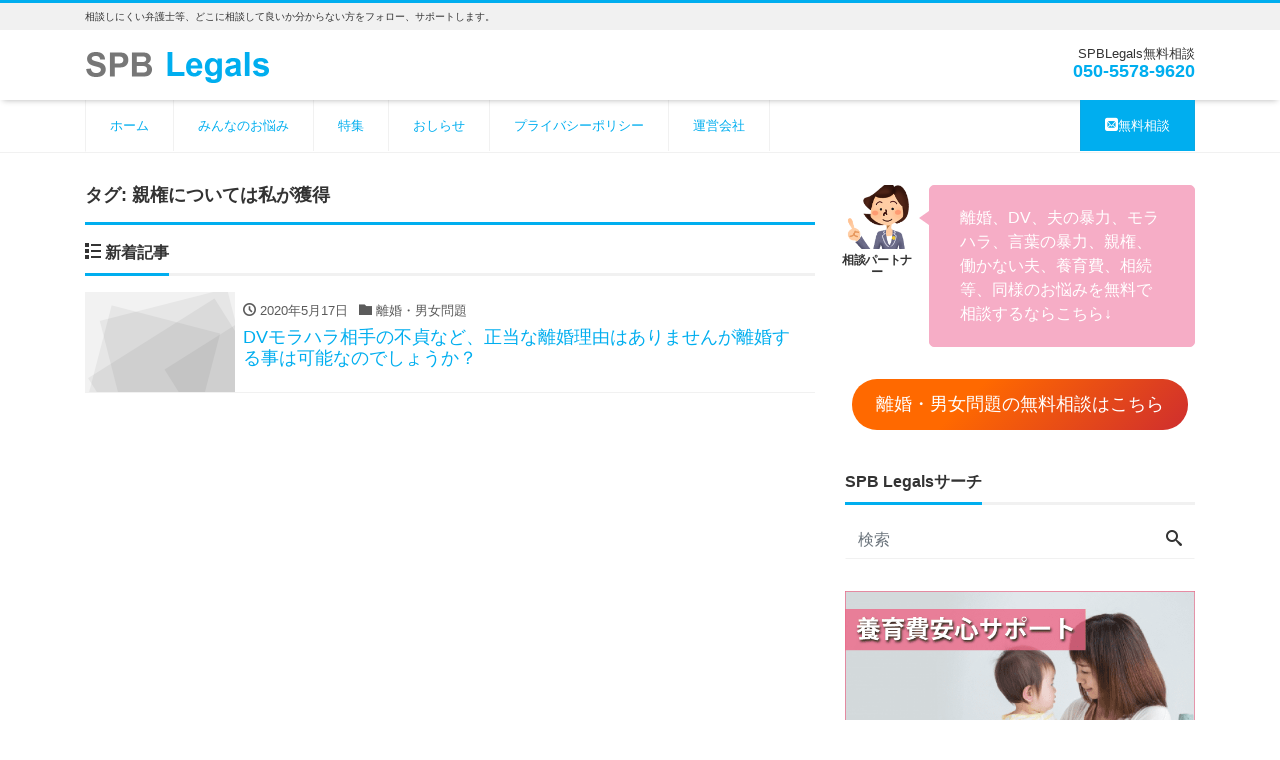

--- FILE ---
content_type: text/html; charset=UTF-8
request_url: https://spblegals.com/tag/%E8%A6%AA%E6%A8%A9%E3%81%AB%E3%81%A4%E3%81%84%E3%81%A6%E3%81%AF%E7%A7%81%E3%81%8C%E7%8D%B2%E5%BE%97
body_size: 41666
content:
<!DOCTYPE html>
<html lang="ja" prefix="og: http://ogp.me/ns#"><head>
<meta charset="utf-8">
<meta name="viewport" content="width=device-width, initial-scale=1">
<meta name="description" content="相談しにくい弁護士等、どこに相談して良いか分からない方をフォロー、サポートします。">
<meta name="author" content="SPB Legals | 無料相談が可能な、弁護士、税理士、司法書士等への無料相談窓口検索サイト">
<link rel="start" href="https://spblegals.com" title="TOP">
<!-- OGP -->
<meta property="og:site_name" content="SPB Legals | 無料相談が可能な、弁護士、税理士、司法書士等への無料相談窓口検索サイト">
<meta property="og:description" content="相談しにくい弁護士等、どこに相談して良いか分からない方をフォロー、サポートします。">
<meta property="og:title" content="SPB Legals | 無料相談が可能な、弁護士、税理士、司法書士等への無料相談窓口検索サイト">
<meta property="og:url" content="https://spblegals.com/">
<meta property="og:type" content="website">
<meta property="og:image" content="https://spblegals.com/wp/wp-content/uploads/2020/04/top_w1000.png">
<!-- twitter:card -->
<meta name="twitter:card" content="summary_large_image">
<title>親権については私が獲得 &#8211; SPB Legals | 無料相談が可能な、弁護士、税理士、司法書士等への無料相談窓口検索サイト</title>
<!-- Jetpack Site Verification Tags -->
<meta name="google-site-verification" content="NFzfeRCJHQh5XwU8IPtwllCou6kZumzOHSQrM0XFwe0" />
<link rel='dns-prefetch' href='//s.w.org' />
<link rel='dns-prefetch' href='//c0.wp.com' />
<link rel='dns-prefetch' href='//i0.wp.com' />
<link rel='dns-prefetch' href='//i1.wp.com' />
<link rel='dns-prefetch' href='//i2.wp.com' />
<link rel="alternate" type="application/rss+xml" title="SPB Legals | 無料相談が可能な、弁護士、税理士、司法書士等への無料相談窓口検索サイト &raquo; フィード" href="https://spblegals.com/feed" />
<link rel="alternate" type="application/rss+xml" title="SPB Legals | 無料相談が可能な、弁護士、税理士、司法書士等への無料相談窓口検索サイト &raquo; コメントフィード" href="https://spblegals.com/comments/feed" />
<link rel="alternate" type="application/rss+xml" title="SPB Legals | 無料相談が可能な、弁護士、税理士、司法書士等への無料相談窓口検索サイト &raquo; 親権については私が獲得 タグのフィード" href="https://spblegals.com/tag/%e8%a6%aa%e6%a8%a9%e3%81%ab%e3%81%a4%e3%81%84%e3%81%a6%e3%81%af%e7%a7%81%e3%81%8c%e7%8d%b2%e5%be%97/feed" />
		<script>
			window._wpemojiSettings = {"baseUrl":"https:\/\/s.w.org\/images\/core\/emoji\/13.0.0\/72x72\/","ext":".png","svgUrl":"https:\/\/s.w.org\/images\/core\/emoji\/13.0.0\/svg\/","svgExt":".svg","source":{"concatemoji":"https:\/\/spblegals.com\/wp\/wp-includes\/js\/wp-emoji-release.min.js?ver=5.5.17"}};
			!function(e,a,t){var n,r,o,i=a.createElement("canvas"),p=i.getContext&&i.getContext("2d");function s(e,t){var a=String.fromCharCode;p.clearRect(0,0,i.width,i.height),p.fillText(a.apply(this,e),0,0);e=i.toDataURL();return p.clearRect(0,0,i.width,i.height),p.fillText(a.apply(this,t),0,0),e===i.toDataURL()}function c(e){var t=a.createElement("script");t.src=e,t.defer=t.type="text/javascript",a.getElementsByTagName("head")[0].appendChild(t)}for(o=Array("flag","emoji"),t.supports={everything:!0,everythingExceptFlag:!0},r=0;r<o.length;r++)t.supports[o[r]]=function(e){if(!p||!p.fillText)return!1;switch(p.textBaseline="top",p.font="600 32px Arial",e){case"flag":return s([127987,65039,8205,9895,65039],[127987,65039,8203,9895,65039])?!1:!s([55356,56826,55356,56819],[55356,56826,8203,55356,56819])&&!s([55356,57332,56128,56423,56128,56418,56128,56421,56128,56430,56128,56423,56128,56447],[55356,57332,8203,56128,56423,8203,56128,56418,8203,56128,56421,8203,56128,56430,8203,56128,56423,8203,56128,56447]);case"emoji":return!s([55357,56424,8205,55356,57212],[55357,56424,8203,55356,57212])}return!1}(o[r]),t.supports.everything=t.supports.everything&&t.supports[o[r]],"flag"!==o[r]&&(t.supports.everythingExceptFlag=t.supports.everythingExceptFlag&&t.supports[o[r]]);t.supports.everythingExceptFlag=t.supports.everythingExceptFlag&&!t.supports.flag,t.DOMReady=!1,t.readyCallback=function(){t.DOMReady=!0},t.supports.everything||(n=function(){t.readyCallback()},a.addEventListener?(a.addEventListener("DOMContentLoaded",n,!1),e.addEventListener("load",n,!1)):(e.attachEvent("onload",n),a.attachEvent("onreadystatechange",function(){"complete"===a.readyState&&t.readyCallback()})),(n=t.source||{}).concatemoji?c(n.concatemoji):n.wpemoji&&n.twemoji&&(c(n.twemoji),c(n.wpemoji)))}(window,document,window._wpemojiSettings);
		</script>
		<style>
img.wp-smiley,
img.emoji {
	display: inline !important;
	border: none !important;
	box-shadow: none !important;
	height: 1em !important;
	width: 1em !important;
	margin: 0 .07em !important;
	vertical-align: -0.1em !important;
	background: none !important;
	padding: 0 !important;
}
</style>
	<link rel='stylesheet' id='wp-block-library-css'  href='https://c0.wp.com/c/5.5.17/wp-includes/css/dist/block-library/style.min.css' media='all' />
<style id='wp-block-library-inline-css'>
.has-text-align-justify{text-align:justify;}
</style>
<link rel='stylesheet' id='liquid-blocks-css'  href='https://spblegals.com/wp/wp-content/plugins/liquid-blocks/css/block.css?ver=1.1.1' media='all' />
<link rel='stylesheet' id='liquid-block-speech-css'  href='https://spblegals.com/wp/wp-content/plugins/liquid-speech-balloon/css/block.css?ver=5.5.17' media='all' />
<link rel='stylesheet' id='contact-form-7-css'  href='https://spblegals.com/wp/wp-content/plugins/contact-form-7/includes/css/styles.css?ver=5.4.2' media='all' />
<link rel='stylesheet' id='liquid-connect-css'  href='https://spblegals.com/wp/wp-content/plugins/liquid-connect/css/style.css?ver=5.5.17' media='all' />
<link rel='stylesheet' id='wordpress-popular-posts-css-css'  href='https://spblegals.com/wp/wp-content/plugins/wordpress-popular-posts/assets/css/wpp.css?ver=6.4.2' media='all' />
<link rel='stylesheet' id='bootstrap-css'  href='https://spblegals.com/wp/wp-content/themes/liquid-corporate/css/bootstrap.min.css?ver=1.2.2' media='all' />
<link rel='stylesheet' id='icomoon-css'  href='https://spblegals.com/wp/wp-content/themes/liquid-corporate/css/icomoon.css?ver=5.5.17' media='all' />
<link rel='stylesheet' id='liquid-style-css'  href='https://spblegals.com/wp/wp-content/themes/liquid-corporate/style.css?ver=1.2.2' media='all' />
<link rel='stylesheet' id='liquid-block-style-css'  href='https://spblegals.com/wp/wp-content/themes/liquid-corporate/css/block.css?ver=1.2.2' media='all' />
<link rel='stylesheet' id='jetpack_css-css'  href='https://c0.wp.com/p/jetpack/9.4.4/css/jetpack.css' media='all' />
<script src='https://c0.wp.com/c/5.5.17/wp-includes/js/jquery/jquery.js' id='jquery-core-js'></script>
<script id='wpp-json' type="application/json">
{"sampling_active":0,"sampling_rate":100,"ajax_url":"https:\/\/spblegals.com\/wp-json\/wordpress-popular-posts\/v1\/popular-posts","api_url":"https:\/\/spblegals.com\/wp-json\/wordpress-popular-posts","ID":0,"token":"7faa2cacc8","lang":0,"debug":0}
</script>
<script src='https://spblegals.com/wp/wp-content/plugins/wordpress-popular-posts/assets/js/wpp.min.js?ver=6.4.2' id='wpp-js-js'></script>
<script src='https://spblegals.com/wp/wp-content/themes/liquid-corporate/js/bootstrap.min.js?ver=1.2.2' id='bootstrap-js'></script>
<link rel="https://api.w.org/" href="https://spblegals.com/wp-json/" /><link rel="alternate" type="application/json" href="https://spblegals.com/wp-json/wp/v2/tags/570" /><link rel="EditURI" type="application/rsd+xml" title="RSD" href="https://spblegals.com/wp/xmlrpc.php?rsd" />
<link rel="wlwmanifest" type="application/wlwmanifest+xml" href="https://spblegals.com/wp/wp-includes/wlwmanifest.xml" /> 
<!-- Google Tag Manager -->
<script>(function(w,d,s,l,i){w[l]=w[l]||[];w[l].push({'gtm.start':
new Date().getTime(),event:'gtm.js'});var f=d.getElementsByTagName(s)[0],
j=d.createElement(s),dl=l!='dataLayer'?'&l='+l:'';j.async=true;j.src=
'https://www.googletagmanager.com/gtm.js?id='+i+dl;f.parentNode.insertBefore(j,f);
})(window,document,'script','dataLayer','GTM-MF7WDRQ');</script>
<!-- End Google Tag Manager -->
		<style type="text/css">.liquid-speech-balloon-01 .liquid-speech-balloon-avatar { background-image: url("https://spblegals.com/wp/wp-content/uploads/2020/04/img-uservoice-01.png"); } .liquid-speech-balloon-02 .liquid-speech-balloon-avatar { background-image: url("https://spblegals.com/wp/wp-content/uploads/2020/04/img-uservoice-02.png"); } .liquid-speech-balloon-03 .liquid-speech-balloon-avatar { background-image: url("https://spblegals.com/wp/wp-content/uploads/2020/04/img-uservoice-03.png"); } .liquid-speech-balloon-04 .liquid-speech-balloon-avatar { background-image: url("https://spblegals.com/wp/wp-content/uploads/2020/04/img-cate-04.png"); } .liquid-speech-balloon-05 .liquid-speech-balloon-avatar { background-image: url("https://spblegals.com/wp/wp-content/uploads/2020/04/img-cate-01.png"); } .liquid-speech-balloon-06 .liquid-speech-balloon-avatar { background-image: url("https://spblegals.com/wp/wp-content/uploads/2020/04/img-cate-06.png"); } .liquid-speech-balloon-07 .liquid-speech-balloon-avatar { background-image: url("https://spblegals.com/wp/wp-content/uploads/2020/04/img-cate-17.png"); } .liquid-speech-balloon-08 .liquid-speech-balloon-avatar { background-image: url("https://spblegals.com/wp/wp-content/uploads/2020/04/img-cate-12.png"); } .liquid-speech-balloon-09 .liquid-speech-balloon-avatar { background-image: url("https://spblegals.com/wp/wp-content/uploads/2020/04/img-cate-14.png"); } .liquid-speech-balloon-10 .liquid-speech-balloon-avatar { background-image: url("https://spblegals.com/wp/wp-content/uploads/2020/04/rikonsitaikedo.png"); } .liquid-speech-balloon-11 .liquid-speech-balloon-avatar { background-image: url("https://spblegals.com/wp/wp-content/uploads/2020/04/相談パートナー.png"); } .liquid-speech-balloon-12 .liquid-speech-balloon-avatar { background-image: url("https://spblegals.com/wp/wp-content/uploads/2020/04/img-uservoice-02.png"); } .liquid-speech-balloon-01 .liquid-speech-balloon-avatar::after { content: "30代女性"; } .liquid-speech-balloon-02 .liquid-speech-balloon-avatar::after { content: "不動産経営者"; } .liquid-speech-balloon-03 .liquid-speech-balloon-avatar::after { content: "40代女性"; } .liquid-speech-balloon-04 .liquid-speech-balloon-avatar::after { content: "借金返済"; } .liquid-speech-balloon-05 .liquid-speech-balloon-avatar::after { content: "傷害・DV"; } .liquid-speech-balloon-06 .liquid-speech-balloon-avatar::after { content: "調査・デューデリ"; } .liquid-speech-balloon-07 .liquid-speech-balloon-avatar::after { content: "相続・遺言状"; } .liquid-speech-balloon-08 .liquid-speech-balloon-avatar::after { content: "法人設立"; } .liquid-speech-balloon-09 .liquid-speech-balloon-avatar::after { content: "助成金"; } .liquid-speech-balloon-10 .liquid-speech-balloon-avatar::after { content: "離婚したいけど"; } .liquid-speech-balloon-11 .liquid-speech-balloon-avatar::after { content: "相談パートナー"; } .liquid-speech-balloon-12 .liquid-speech-balloon-avatar::after { content: "50代男性"; } </style>
            <style id="wpp-loading-animation-styles">@-webkit-keyframes bgslide{from{background-position-x:0}to{background-position-x:-200%}}@keyframes bgslide{from{background-position-x:0}to{background-position-x:-200%}}.wpp-widget-placeholder,.wpp-widget-block-placeholder,.wpp-shortcode-placeholder{margin:0 auto;width:60px;height:3px;background:#dd3737;background:linear-gradient(90deg,#dd3737 0%,#571313 10%,#dd3737 100%);background-size:200% auto;border-radius:3px;-webkit-animation:bgslide 1s infinite linear;animation:bgslide 1s infinite linear}</style>
            <style type='text/css'>img#wpstats{display:none}</style>
<!-- Jetpack Open Graph Tags -->
<meta property="og:type" content="website" />
<meta property="og:title" content="親権については私が獲得 &#8211; SPB Legals | 無料相談が可能な、弁護士、税理士、司法書士等への無料相談窓口検索サイト" />
<meta property="og:url" content="https://spblegals.com/tag/%e8%a6%aa%e6%a8%a9%e3%81%ab%e3%81%a4%e3%81%84%e3%81%a6%e3%81%af%e7%a7%81%e3%81%8c%e7%8d%b2%e5%be%97" />
<meta property="og:site_name" content="SPB Legals | 無料相談が可能な、弁護士、税理士、司法書士等への無料相談窓口検索サイト" />
<meta property="og:image" content="https://i2.wp.com/spblegals.com/wp/wp-content/uploads/2020/04/cropped-s.png?fit=512%2C512&amp;ssl=1" />
<meta property="og:image:width" content="512" />
<meta property="og:image:height" content="512" />
<meta property="og:locale" content="ja_JP" />
<meta name="twitter:creator" content="@spblegals" />
<meta name="twitter:site" content="@spblegals" />

<!-- End Jetpack Open Graph Tags -->
<link rel="icon" href="https://i2.wp.com/spblegals.com/wp/wp-content/uploads/2020/04/cropped-s.png?fit=32%2C32&#038;ssl=1" sizes="32x32" />
<link rel="icon" href="https://i2.wp.com/spblegals.com/wp/wp-content/uploads/2020/04/cropped-s.png?fit=192%2C192&#038;ssl=1" sizes="192x192" />
<link rel="apple-touch-icon" href="https://i2.wp.com/spblegals.com/wp/wp-content/uploads/2020/04/cropped-s.png?fit=180%2C180&#038;ssl=1" />
<meta name="msapplication-TileImage" content="https://i2.wp.com/spblegals.com/wp/wp-content/uploads/2020/04/cropped-s.png?fit=270%2C270&#038;ssl=1" />

<!--[if lt IE 9]>
<meta http-equiv="X-UA-Compatible" content="IE=edge">
<script type="text/javascript" src="https://oss.maxcdn.com/html5shiv/3.7.2/html5shiv.min.js"></script>
<script type="text/javascript" src="https://oss.maxcdn.com/respond/1.4.2/respond.min.js"></script>
<![endif]-->
<!-- GA -->
<script>
  (function(i,s,o,g,r,a,m){i['GoogleAnalyticsObject']=r;i[r]=i[r]||function(){
  (i[r].q=i[r].q||[]).push(arguments)},i[r].l=1*new Date();a=s.createElement(o),
  m=s.getElementsByTagName(o)[0];a.async=1;a.src=g;m.parentNode.insertBefore(a,m)
  })(window,document,'script','//www.google-analytics.com/analytics.js','ga');

  ga('create', 'UA-57238471-11', 'auto');
  ga('send', 'pageview');

</script>

<!-- hreflang -->
<!-- CSS -->
<style>
/*  customize  */
/*  custom head  */
</style>
</head>

<body data-rsssl=1 class="archive tag tag-570">

<!-- Google Tag Manager (noscript) -->
<noscript><iframe src="https://www.googletagmanager.com/ns.html?id=GTM-MF7WDRQ"
height="0" width="0" style="display:none;visibility:hidden"></iframe></noscript>
<!-- End Google Tag Manager (noscript) -->
		
<!-- FB -->
<div id="fb-root"></div>
<script>(function(d, s, id) {
  var js, fjs = d.getElementsByTagName(s)[0];
  if (d.getElementById(id)) return;
  js = d.createElement(s); js.id = id;
  js.src = "//connect.facebook.net/ja_JP/sdk.js#xfbml=1&version=v2.4";
  fjs.parentNode.insertBefore(js, fjs);
}(document, 'script', 'facebook-jssdk'));</script>

<a id="top"></a>
<div class="wrapper">
<div class="headline">

    <div class="logo_text">
        <div class="container">
            <div class="row">
                <div class="col-md-3 order-md-last">
                                    </div>
                <div class="col-md-9 order-md-first">
                                        <div class="subttl">
                        相談しにくい弁護士等、どこに相談して良いか分からない方をフォロー、サポートします。                    </div>
                                    </div>
            </div>
                    </div>
    </div>

    <div class="container">
        <div class="row">
            <div class="col-sm-6">
                <a href="https://spblegals.com" title="SPB Legals | 無料相談が可能な、弁護士、税理士、司法書士等への無料相談窓口検索サイト" class="logo">
                                        <img src="https://spblegals.com/wp/wp-content/uploads/2020/04/logo.png" alt="SPB Legals | 無料相談が可能な、弁護士、税理士、司法書士等への無料相談窓口検索サイト">
                                    </a>
            </div>
            <div class="col-sm-6">
                                                <div class="com">
                                        <div class="com_name">SPBLegals無料相談</div>
                                                            <div class="com_tel"><a href="tel:05055789620">050-5578-9620</a></div>
                                                        </div>
                            </div>
        </div>
    </div>
</div>

<nav class="navbar navbar-light navbar-expand-md flex-column">
    <div class="container">
                <!-- Global Menu -->
        <ul id="menu-%e3%83%98%e3%83%83%e3%83%80%e3%83%bc%e3%83%a1%e3%83%8b%e3%83%a5%e3%83%bc" class="nav navbar-nav"><li id="menu-item-2335" class="menu-item menu-item-type-custom menu-item-object-custom menu-item-home menu-item-2335 nav-item"><a href="https://spblegals.com">ホーム</a></li>
<li id="menu-item-2526" class="menu-item menu-item-type-custom menu-item-object-custom menu-item-2526 nav-item"><a href="https://spblegals.com/minnaya">みんなのお悩み</a></li>
<li id="menu-item-2525" class="menu-item menu-item-type-custom menu-item-object-custom menu-item-2525 nav-item"><a href="https://spblegals.com/feature">特集</a></li>
<li id="menu-item-2408" class="menu-item menu-item-type-taxonomy menu-item-object-category menu-item-2408 nav-item"><a href="https://spblegals.com/category/info">おしらせ</a></li>
<li id="menu-item-2406" class="menu-item menu-item-type-post_type menu-item-object-page menu-item-privacy-policy menu-item-2406 nav-item"><a href="https://spblegals.com/privacypolicy">プライバシーポリシー</a></li>
<li id="menu-item-2474" class="menu-item menu-item-type-post_type menu-item-object-page menu-item-2474 nav-item"><a href="https://spblegals.com/company">運営会社</a></li>
<li id="menu-item-2460" class="menu-item menu-item-type-post_type menu-item-object-page menu-item-2460 nav-item"><a href="https://spblegals.com/form"><i class="icon-mail"></i>無料相談</a></li>
</ul>                <button type="button" class="navbar-toggler collapsed">
            <span class="sr-only">Menu</span>
            <span class="icon-bar top-bar"></span>
            <span class="icon-bar middle-bar"></span>
            <span class="icon-bar bottom-bar"></span>
        </button>
            </div>
        <div class="container searchform_nav d-none d-md-none">
        <div class="searchform">
    <form action="https://spblegals.com/" method="get" class="search-form">
        <fieldset class="form-group">
            <label class="screen-reader-text">検索</label>
            <input type="text" name="s" value="" placeholder="検索" class="form-control search-text">
            <button type="submit" value="Search" class="btn btn-primary"><i class="icon icon-search"></i></button>
        </fieldset>
    </form>
</div>    </div>
</nav>


<div class="detail archive">
    <div class="container">
        <div class="row">
            <div class="col-md-8 mainarea">

                <h1 class="ttl_h1">タグ: <span>親権については私が獲得</span></h1>                
                
                <div class="ttl"><i class="icon icon-list"></i>
                    新着記事                </div>

                <div class="row" id="main">
                                                            <article class="list col-md-12 post-2822 post type-post status-publish format-standard hentry category-danjyo tag-43 tag-57 tag-344 tag-548 tag-567 tag-568 tag-569 tag-570 tag-dv tag-572 tag-573 tag-574 tag-575 tag-576 tag-577 tag-578 tag-579 tag-581 tag-582 tag-583 tag-584 tag-585 tag-586 tag-587 tag-588 tag-589">
                        <a href="https://spblegals.com/minnayalist/danjyo/rikon202005110939" title="DVモラハラ相手の不貞など、正当な離婚理由はありませんが離婚する事は可能なのでしょうか？" class="post_links">
                            <div class="list-block">
                                                                <div class="post_thumb" style="background-image: url('https://spblegals.com/wp/wp-content/themes/liquid-corporate/images/noimage.png')"><span>&nbsp;</span></div>
                                                                <div class="list-text">
                                    <span class="post_time"><i class="icon icon-clock"></i>
                                        2020年5月17日</span>
                                    <span class="post_cat post_cat_295"><i class="icon icon-folder"></i> 離婚・男女問題</span>                                    <h3 class="list-title post_ttl">
                                        DVモラハラ相手の不貞など、正当な離婚理由はありませんが離婚する事は可能なのでしょうか？                                    </h3>
                                </div>
                            </div>
                        </a>
                    </article>
                                    </div>

                
                
            </div><!-- /col -->
            <div class="col-md-4 sidebar">
        <div class="row widgets ">
                <div id="liquid_pagebody-10" class="col-12"><div class="widget widget_liquid_pagebody">                        <div class="pagebody">
            <!-- wp:liquid/speech-balloon {"bgColor":"#f6adc6","txColor":"#ffffff","avatar":"liquid-speech-balloon-11"} -->
<div class="wp-block-liquid-speech-balloon liquid-speech-balloon-wrap liquid-speech-balloon-11"><div class="liquid-speech-balloon-avatar"></div><div class="liquid-speech-balloon-text" style="border-color:#f6adc6;background-color:#f6adc6;color:#ffffff"><p>離婚、DV、夫の暴力、モラハラ、言葉の暴力、親権、働かない夫、養育費、相続等、同様のお悩みを無料で相談するならこちら↓</p><div class="liquid-speech-balloon-arrow" style="border-color:transparent #f6adc6 transparent transparent"></div></div></div>
<!-- /wp:liquid/speech-balloon -->

<!-- wp:buttons {"align":"center"} -->
<div class="wp-block-buttons aligncenter"><!-- wp:button {"style":{"color":{"gradient":"linear-gradient(135deg,rgba(255,105,0,1) 35%,rgb(207,46,46) 100%)"}}} -->
<div class="wp-block-button"><a class="wp-block-button__link has-background" href="https://spblegals.com/form-danjyo" style="background:linear-gradient(135deg,rgba(255,105,0,1) 35%,rgb(207,46,46) 100%)">離婚・男女問題の無料相談はこちら</a></div>
<!-- /wp:button --></div>
<!-- /wp:buttons -->

<!-- wp:paragraph -->
<p></p>
<!-- /wp:paragraph -->        </div>
                </div></div>        <div id="search-2" class="col-12"><div class="widget widget_search"><div class="ttl">SPB Legalsサーチ</div><div class="searchform">
    <form action="https://spblegals.com/" method="get" class="search-form">
        <fieldset class="form-group">
            <label class="screen-reader-text">検索</label>
            <input type="text" name="s" value="" placeholder="検索" class="form-control search-text">
            <button type="submit" value="Search" class="btn btn-primary"><i class="icon icon-search"></i></button>
        </fieldset>
    </form>
</div></div></div>        <div id="liquid_connect-3" class="col-12 old-col-12"><div class="widget widget_liquid_connect"><!-- liquid_connect -->
<div class="liquid_connect ">
<div class="liquid_connect_inner">
<a class="liquid_connect_content_link" href="https://spbaffi.com/link.php?i=5e96a1ab2aa89&amp;m=5fd841fbe1188&amp;guid=ON" target="_blank">
<img class="liquid_connect_content_img" src="https://spblegals.com/wp/wp-content/uploads/2020/05/youikuhisoudan.png">
</a>
<a href="https://lqd.jp/wp/plugin/connect.html?utm_source=referrer&utm_medium=footer&utm_campaign=connect" target="_blank" class="liquid_connect_content_copy">LIQUID CONNECT</a>
</div>
<!-- /liquid_connect_inner -->
</div>
<!-- /liquid_connect -->
        </div></div>        <div id="tag_cloud-2" class="col-12"><div class="widget widget_tag_cloud"><div class="ttl">注目キーワード</div><div class="tagcloud"><a href="https://spblegals.com/tag/corona" class="tag-cloud-link tag-link-16 tag-link-position-1" style="font-size: 8pt;" aria-label="corona (1個の項目)">corona</a>
<a href="https://spblegals.com/tag/dv" class="tag-cloud-link tag-link-48 tag-link-position-2" style="font-size: 16.5619834711pt;" aria-label="DV (10個の項目)">DV</a>
<a href="https://spblegals.com/tag/lp" class="tag-cloud-link tag-link-3 tag-link-position-3" style="font-size: 12.6280991736pt;" aria-label="LP (4個の項目)">LP</a>
<a href="https://spblegals.com/tag/spb-legals" class="tag-cloud-link tag-link-34 tag-link-position-4" style="font-size: 8pt;" aria-label="SPB Legals (1個の項目)">SPB Legals</a>
<a href="https://spblegals.com/tag/spb-legals%e3%81%94%e5%88%a9%e7%94%a8%e8%80%85%e3%81%ae%e5%a3%b0" class="tag-cloud-link tag-link-9 tag-link-position-5" style="font-size: 8pt;" aria-label="SPB Legalsご利用者の声 (1個の項目)">SPB Legalsご利用者の声</a>
<a href="https://spblegals.com/tag/spb-legals%e3%81%b8%e3%81%ae%e3%81%94%e8%b3%aa%e5%95%8f%e4%be%8b" class="tag-cloud-link tag-link-11 tag-link-position-6" style="font-size: 8pt;" aria-label="SPB Legalsへのご質問例 (1個の項目)">SPB Legalsへのご質問例</a>
<a href="https://spblegals.com/tag/spb-legals%e3%81%b8%e3%81%ae%e7%9b%b8%e8%ab%87%e4%be%8b" class="tag-cloud-link tag-link-10 tag-link-position-7" style="font-size: 8pt;" aria-label="SPB Legalsへの相談例 (1個の項目)">SPB Legalsへの相談例</a>
<a href="https://spblegals.com/tag/%e3%81%bf%e3%82%93%e3%81%aa%e3%81%ae%e3%81%8a%e6%82%a9%e3%81%bf" class="tag-cloud-link tag-link-41 tag-link-position-8" style="font-size: 8pt;" aria-label="みんなのお悩み (1個の項目)">みんなのお悩み</a>
<a href="https://spblegals.com/tag/%e3%82%b3%e3%83%ad%e3%83%8a" class="tag-cloud-link tag-link-13 tag-link-position-9" style="font-size: 16.5619834711pt;" aria-label="コロナ (10個の項目)">コロナ</a>
<a href="https://spblegals.com/tag/%e3%82%b3%e3%83%ad%e3%83%8adv" class="tag-cloud-link tag-link-15 tag-link-position-10" style="font-size: 10.0826446281pt;" aria-label="コロナDV (2個の項目)">コロナDV</a>
<a href="https://spblegals.com/tag/%e3%82%b3%e3%83%ad%e3%83%8a%e3%82%a6%e3%82%a4%e3%83%ab%e3%82%b9" class="tag-cloud-link tag-link-17 tag-link-position-11" style="font-size: 8pt;" aria-label="コロナウイルス (1個の項目)">コロナウイルス</a>
<a href="https://spblegals.com/tag/%e3%82%b3%e3%83%ad%e3%83%8a%e4%b8%8d%e5%80%ab" class="tag-cloud-link tag-link-36 tag-link-position-12" style="font-size: 11.4710743802pt;" aria-label="コロナ不倫 (3個の項目)">コロナ不倫</a>
<a href="https://spblegals.com/tag/%e3%82%b3%e3%83%ad%e3%83%8a%e5%80%92%e7%94%a3" class="tag-cloud-link tag-link-23 tag-link-position-13" style="font-size: 8pt;" aria-label="コロナ倒産 (1個の項目)">コロナ倒産</a>
<a href="https://spblegals.com/tag/%e3%82%b3%e3%83%ad%e3%83%8a%e5%a4%b1%e6%a5%ad" class="tag-cloud-link tag-link-20 tag-link-position-14" style="font-size: 10.0826446281pt;" aria-label="コロナ失業 (2個の項目)">コロナ失業</a>
<a href="https://spblegals.com/tag/%e3%82%b3%e3%83%ad%e3%83%8a%e6%9a%b4%e5%8a%9b" class="tag-cloud-link tag-link-19 tag-link-position-15" style="font-size: 8pt;" aria-label="コロナ暴力 (1個の項目)">コロナ暴力</a>
<a href="https://spblegals.com/tag/%e3%82%b3%e3%83%ad%e3%83%8a%e9%80%80%e8%81%b7" class="tag-cloud-link tag-link-21 tag-link-position-16" style="font-size: 8pt;" aria-label="コロナ退職 (1個の項目)">コロナ退職</a>
<a href="https://spblegals.com/tag/%e3%82%b3%e3%83%ad%e3%83%8a%e9%96%89%e5%ba%97" class="tag-cloud-link tag-link-22 tag-link-position-17" style="font-size: 10.0826446281pt;" aria-label="コロナ閉店 (2個の項目)">コロナ閉店</a>
<a href="https://spblegals.com/tag/%e3%82%b3%e3%83%ad%e3%83%8a%e9%9b%a2%e5%a9%9a" class="tag-cloud-link tag-link-14 tag-link-position-18" style="font-size: 12.6280991736pt;" aria-label="コロナ離婚 (4個の項目)">コロナ離婚</a>
<a href="https://spblegals.com/tag/%e3%82%b5%e3%82%a4%e3%83%88%e9%81%8b%e5%96%b6" class="tag-cloud-link tag-link-32 tag-link-position-19" style="font-size: 8pt;" aria-label="サイト運営 (1個の項目)">サイト運営</a>
<a href="https://spblegals.com/tag/%e3%82%b7%e3%82%a7%e3%83%ab%e3%82%bf%e3%83%bc" class="tag-cloud-link tag-link-49 tag-link-position-20" style="font-size: 12.6280991736pt;" aria-label="シェルター (4個の項目)">シェルター</a>
<a href="https://spblegals.com/tag/%e3%83%88%e3%83%94%e3%83%83%e3%82%af" class="tag-cloud-link tag-link-18 tag-link-position-21" style="font-size: 11.4710743802pt;" aria-label="トピック (3個の項目)">トピック</a>
<a href="https://spblegals.com/tag/%e3%83%97%e3%83%a9%e3%82%a4%e3%83%90%e3%82%b7%e3%83%bc%e3%83%9d%e3%83%aa%e3%82%b7%e3%83%bc" class="tag-cloud-link tag-link-24 tag-link-position-22" style="font-size: 8pt;" aria-label="プライバシーポリシー (1個の項目)">プライバシーポリシー</a>
<a href="https://spblegals.com/tag/%e3%83%aa%e3%83%a2%e3%83%bc%e3%83%88%e3%83%af%e3%83%bc%e3%82%af%e4%b8%8d%e5%80%ab" class="tag-cloud-link tag-link-38 tag-link-position-23" style="font-size: 8pt;" aria-label="リモートワーク不倫 (1個の項目)">リモートワーク不倫</a>
<a href="https://spblegals.com/tag/%e3%83%aa%e3%83%a2%e3%83%bc%e3%83%88%e3%83%af%e3%83%bc%e3%82%af%e9%9b%a2%e5%a9%9a" class="tag-cloud-link tag-link-39 tag-link-position-24" style="font-size: 8pt;" aria-label="リモートワーク離婚 (1個の項目)">リモートワーク離婚</a>
<a href="https://spblegals.com/tag/%e4%b8%8d%e5%80%ab" class="tag-cloud-link tag-link-47 tag-link-position-25" style="font-size: 12.6280991736pt;" aria-label="不倫 (4個の項目)">不倫</a>
<a href="https://spblegals.com/tag/%e4%b8%8d%e8%b2%9e" class="tag-cloud-link tag-link-46 tag-link-position-26" style="font-size: 11.4710743802pt;" aria-label="不貞 (3個の項目)">不貞</a>
<a href="https://spblegals.com/tag/%e4%ba%8b%e6%a5%ad%e9%81%8b%e5%96%b6" class="tag-cloud-link tag-link-33 tag-link-position-27" style="font-size: 8pt;" aria-label="事業運営 (1個の項目)">事業運営</a>
<a href="https://spblegals.com/tag/%e5%88%a5%e5%b1%85" class="tag-cloud-link tag-link-51 tag-link-position-28" style="font-size: 14.3636363636pt;" aria-label="別居 (6個の項目)">別居</a>
<a href="https://spblegals.com/tag/%e5%8f%b8%e6%b3%95%e6%9b%b8%e5%a3%ab%e7%84%a1%e6%96%99%e7%9b%b8%e8%ab%87" class="tag-cloud-link tag-link-29 tag-link-position-29" style="font-size: 8pt;" aria-label="司法書士無料相談 (1個の項目)">司法書士無料相談</a>
<a href="https://spblegals.com/tag/%e5%9b%bd%e9%9a%9b%e7%94%b7%e5%a5%b3%e3%83%88%e3%83%a9%e3%83%96%e3%83%ab" class="tag-cloud-link tag-link-58 tag-link-position-30" style="font-size: 8pt;" aria-label="国際男女トラブル (1個の項目)">国際男女トラブル</a>
<a href="https://spblegals.com/tag/%e5%9b%bd%e9%9a%9b%e9%9b%a2%e5%a9%9a" class="tag-cloud-link tag-link-55 tag-link-position-31" style="font-size: 8pt;" aria-label="国際離婚 (1個の項目)">国際離婚</a>
<a href="https://spblegals.com/tag/%e5%bc%81%e8%ad%b7%e5%a3%ab%e7%84%a1%e6%96%99%e7%9b%b8%e8%ab%87" class="tag-cloud-link tag-link-27 tag-link-position-32" style="font-size: 8pt;" aria-label="弁護士無料相談 (1個の項目)">弁護士無料相談</a>
<a href="https://spblegals.com/tag/%e6%82%a9%e3%81%bf" class="tag-cloud-link tag-link-42 tag-link-position-33" style="font-size: 8pt;" aria-label="悩み (1個の項目)">悩み</a>
<a href="https://spblegals.com/tag/%e6%96%b0%e5%9e%8b%e3%82%b3%e3%83%ad%e3%83%8a%e3%82%a6%e3%82%a4%e3%83%ab%e3%82%b9%e6%84%9f%e6%9f%93%e7%97%87" class="tag-cloud-link tag-link-12 tag-link-position-34" style="font-size: 11.4710743802pt;" aria-label="新型コロナウイルス感染症 (3個の項目)">新型コロナウイルス感染症</a>
<a href="https://spblegals.com/tag/%e6%b5%ae%e6%b0%97" class="tag-cloud-link tag-link-45 tag-link-position-35" style="font-size: 12.6280991736pt;" aria-label="浮気 (4個の項目)">浮気</a>
<a href="https://spblegals.com/tag/%e7%84%a1%e6%96%99%e7%9b%b8%e8%ab%87" class="tag-cloud-link tag-link-26 tag-link-position-36" style="font-size: 11.4710743802pt;" aria-label="無料相談 (3個の項目)">無料相談</a>
<a href="https://spblegals.com/tag/%e7%84%a1%e6%96%99%e7%9b%b8%e8%ab%87%e3%83%95%e3%82%a9%e3%83%bc%e3%83%a0" class="tag-cloud-link tag-link-30 tag-link-position-37" style="font-size: 10.0826446281pt;" aria-label="無料相談フォーム (2個の項目)">無料相談フォーム</a>
<a href="https://spblegals.com/tag/%e7%84%a1%e6%96%99%e9%9b%bb%e8%a9%b1%e7%9b%b8%e8%ab%87" class="tag-cloud-link tag-link-25 tag-link-position-38" style="font-size: 8pt;" aria-label="無料電話相談 (1個の項目)">無料電話相談</a>
<a href="https://spblegals.com/tag/%e7%a8%8e%e7%90%86%e5%a3%ab%e7%84%a1%e6%96%99%e7%9b%b8%e8%ab%87" class="tag-cloud-link tag-link-28 tag-link-position-39" style="font-size: 8pt;" aria-label="税理士無料相談 (1個の項目)">税理士無料相談</a>
<a href="https://spblegals.com/tag/%e8%a6%aa%e6%a8%a9" class="tag-cloud-link tag-link-56 tag-link-position-40" style="font-size: 15.520661157pt;" aria-label="親権 (8個の項目)">親権</a>
<a href="https://spblegals.com/tag/%e8%aa%bf%e5%81%9c" class="tag-cloud-link tag-link-44 tag-link-position-41" style="font-size: 10.0826446281pt;" aria-label="調停 (2個の項目)">調停</a>
<a href="https://spblegals.com/tag/%e9%81%8b%e5%96%b6%e4%bc%9a%e7%a4%be" class="tag-cloud-link tag-link-31 tag-link-position-42" style="font-size: 8pt;" aria-label="運営会社 (1個の項目)">運営会社</a>
<a href="https://spblegals.com/tag/%e9%9b%a2%e5%a9%9a" class="tag-cloud-link tag-link-43 tag-link-position-43" style="font-size: 22pt;" aria-label="離婚 (31個の項目)">離婚</a>
<a href="https://spblegals.com/tag/%e9%9d%a2%e4%bc%9a%e4%ba%a4%e6%b5%81" class="tag-cloud-link tag-link-59 tag-link-position-44" style="font-size: 8pt;" aria-label="面会交流 (1個の項目)">面会交流</a>
<a href="https://spblegals.com/tag/%e9%a4%8a%e8%82%b2%e8%b2%bb" class="tag-cloud-link tag-link-57 tag-link-position-45" style="font-size: 14.3636363636pt;" aria-label="養育費 (6個の項目)">養育費</a></div>
</div></div><div id="categories-3" class="col-12"><div class="widget widget_categories"><div class="ttl">SPB Legalsカテゴリ</div>
			<ul>
					<li class="cat-item cat-item-4"><a href="https://spblegals.com/category/minnayalist">みんなのお悩み一覧</a>
<ul class='children'>
	<li class="cat-item cat-item-295"><a href="https://spblegals.com/category/minnayalist/danjyo">離婚・男女問題</a>
</li>
	<li class="cat-item cat-item-297"><a href="https://spblegals.com/category/minnayalist/dv">DV・モラハラ</a>
</li>
	<li class="cat-item cat-item-346"><a href="https://spblegals.com/category/minnayalist/roudoumondai">解雇・労働問題</a>
</li>
	<li class="cat-item cat-item-353"><a href="https://spblegals.com/category/minnayalist/kekkon">結婚</a>
</li>
	<li class="cat-item cat-item-383"><a href="https://spblegals.com/category/minnayalist/%e5%80%9f%e9%87%91%e3%83%bb%e9%87%91%e9%8a%ad%e3%83%88%e3%83%a9%e3%83%96%e3%83%ab">借金・金銭トラブル</a>
</li>
	<li class="cat-item cat-item-397"><a href="https://spblegals.com/category/minnayalist/%e4%b8%8d%e5%8b%95%e7%94%a3%e3%83%88%e3%83%a9%e3%83%96%e3%83%ab">不動産トラブル</a>
</li>
	<li class="cat-item cat-item-404"><a href="https://spblegals.com/category/minnayalist/%e7%b5%8c%e5%96%b6%e8%aa%b2%e9%a1%8c">経営課題</a>
</li>
</ul>
</li>
	<li class="cat-item cat-item-35"><a href="https://spblegals.com/category/featurelist">特集一覧</a>
<ul class='children'>
	<li class="cat-item cat-item-40"><a href="https://spblegals.com/category/featurelist/coronaya" title="新型コロナウイルス感染症によるお悩み">新型コロナの悩み</a>
</li>
</ul>
</li>
	<li class="cat-item cat-item-5"><a href="https://spblegals.com/category/info">おしらせ</a>
</li>
			</ul>

			</div></div>    </div>
    </div>
        </div>
    </div>
</div>


<div class="pagetop">
    <a href="#top" aria-label="top"><i class="icon icon-arrow-up2"></i></a>
</div>


<footer>
    <div class="container">
                <div class="row widgets">
            <div id="nav_menu-3" class="d-none d-md-block col-sm-4"><div class="widget widget_nav_menu"><div class="menu-%e3%83%98%e3%83%83%e3%83%80%e3%83%bc%e3%83%a1%e3%83%8b%e3%83%a5%e3%83%bc-container"><ul id="menu-%e3%83%98%e3%83%83%e3%83%80%e3%83%bc%e3%83%a1%e3%83%8b%e3%83%a5%e3%83%bc-1" class="menu"><li class="menu-item menu-item-type-custom menu-item-object-custom menu-item-home menu-item-2335 nav-item"><a href="https://spblegals.com">ホーム</a></li>
<li class="menu-item menu-item-type-custom menu-item-object-custom menu-item-2526 nav-item"><a href="https://spblegals.com/minnaya">みんなのお悩み</a></li>
<li class="menu-item menu-item-type-custom menu-item-object-custom menu-item-2525 nav-item"><a href="https://spblegals.com/feature">特集</a></li>
<li class="menu-item menu-item-type-taxonomy menu-item-object-category menu-item-2408 nav-item"><a href="https://spblegals.com/category/info">おしらせ</a></li>
<li class="menu-item menu-item-type-post_type menu-item-object-page menu-item-privacy-policy menu-item-2406 nav-item"><a href="https://spblegals.com/privacypolicy">プライバシーポリシー</a></li>
<li class="menu-item menu-item-type-post_type menu-item-object-page menu-item-2474 nav-item"><a href="https://spblegals.com/company">運営会社</a></li>
<li class="menu-item menu-item-type-post_type menu-item-object-page menu-item-2460 nav-item"><a href="https://spblegals.com/form"><i class="icon-mail"></i>無料相談</a></li>
</ul></div></div></div>        <div id="liquid_fb-4" class="d-none d-md-block col-sm-4"><div class="widget widget_liquid_fb">                <div class="fb-page" data-href="https://www.facebook.com/spblegals123" data-width="500" data-small-header="false" data-adapt-container-width="true" data-hide-cover="false" data-show-facepile="true" data-show-posts="false"><div class="fb-xfbml-parse-ignore"><blockquote cite="https://www.facebook.com/facebook"><a href="https://www.facebook.com/facebook">Facebook</a></blockquote></div></div>
        </div></div>                </div>
            </div>

    <div class="foot">
                
        <div class="container sns">
                                                                                                                                </div>
    </div>

    <div class="copy">
        (C)        2026        <a href="https://spblegals.com">SPBLegals無料相談</a>. All rights reserved.        <!-- Powered by -->
                        <!-- /Powered by -->
    </div>

</footer>

</div><!--/wrapper-->

<script src='https://c0.wp.com/p/jetpack/9.4.4/_inc/build/photon/photon.min.js' id='jetpack-photon-js'></script>
<script src='https://c0.wp.com/c/5.5.17/wp-includes/js/dist/vendor/wp-polyfill.min.js' id='wp-polyfill-js'></script>
<script id='wp-polyfill-js-after'>
( 'fetch' in window ) || document.write( '<script src="https://spblegals.com/wp/wp-includes/js/dist/vendor/wp-polyfill-fetch.min.js?ver=3.0.0"></scr' + 'ipt>' );( document.contains ) || document.write( '<script src="https://spblegals.com/wp/wp-includes/js/dist/vendor/wp-polyfill-node-contains.min.js?ver=3.42.0"></scr' + 'ipt>' );( window.DOMRect ) || document.write( '<script src="https://spblegals.com/wp/wp-includes/js/dist/vendor/wp-polyfill-dom-rect.min.js?ver=3.42.0"></scr' + 'ipt>' );( window.URL && window.URL.prototype && window.URLSearchParams ) || document.write( '<script src="https://spblegals.com/wp/wp-includes/js/dist/vendor/wp-polyfill-url.min.js?ver=3.6.4"></scr' + 'ipt>' );( window.FormData && window.FormData.prototype.keys ) || document.write( '<script src="https://spblegals.com/wp/wp-includes/js/dist/vendor/wp-polyfill-formdata.min.js?ver=3.0.12"></scr' + 'ipt>' );( Element.prototype.matches && Element.prototype.closest ) || document.write( '<script src="https://spblegals.com/wp/wp-includes/js/dist/vendor/wp-polyfill-element-closest.min.js?ver=2.0.2"></scr' + 'ipt>' );
</script>
<script id='contact-form-7-js-extra'>
var wpcf7 = {"api":{"root":"https:\/\/spblegals.com\/wp-json\/","namespace":"contact-form-7\/v1"}};
</script>
<script src='https://spblegals.com/wp/wp-content/plugins/contact-form-7/includes/js/index.js?ver=5.4.2' id='contact-form-7-js'></script>
<script src='https://spblegals.com/wp/wp-content/themes/liquid-corporate/js/common.min.js?ver=1.2.2' id='liquid-script-js'></script>
<script src='https://c0.wp.com/c/5.5.17/wp-includes/js/wp-embed.min.js' id='wp-embed-js'></script>
<script src='https://stats.wp.com/e-202604.js' defer></script>
<script>
	_stq = window._stq || [];
	_stq.push([ 'view', {v:'ext',j:'1:9.4.4',blog:'175812584',post:'0',tz:'9',srv:'spblegals.com'} ]);
	_stq.push([ 'clickTrackerInit', '175812584', '0' ]);
</script>

</body>
</html>

--- FILE ---
content_type: text/plain
request_url: https://www.google-analytics.com/j/collect?v=1&_v=j102&a=2001969070&t=pageview&_s=1&dl=https%3A%2F%2Fspblegals.com%2Ftag%2F%25E8%25A6%25AA%25E6%25A8%25A9%25E3%2581%25AB%25E3%2581%25A4%25E3%2581%2584%25E3%2581%25A6%25E3%2581%25AF%25E7%25A7%2581%25E3%2581%258C%25E7%258D%25B2%25E5%25BE%2597&ul=en-us%40posix&dt=%E8%A6%AA%E6%A8%A9%E3%81%AB%E3%81%A4%E3%81%84%E3%81%A6%E3%81%AF%E7%A7%81%E3%81%8C%E7%8D%B2%E5%BE%97%20%E2%80%93%20SPB%20Legals%20%7C%20%E7%84%A1%E6%96%99%E7%9B%B8%E8%AB%87%E3%81%8C%E5%8F%AF%E8%83%BD%E3%81%AA%E3%80%81%E5%BC%81%E8%AD%B7%E5%A3%AB%E3%80%81%E7%A8%8E%E7%90%86%E5%A3%AB%E3%80%81%E5%8F%B8%E6%B3%95%E6%9B%B8%E5%A3%AB%E7%AD%89%E3%81%B8%E3%81%AE%E7%84%A1%E6%96%99%E7%9B%B8%E8%AB%87%E7%AA%93%E5%8F%A3%E6%A4%9C%E7%B4%A2%E3%82%B5%E3%82%A4%E3%83%88&sr=1280x720&vp=1280x720&_u=IEBAAEABAAAAACAAI~&jid=1228813173&gjid=846749464&cid=782900968.1769261194&tid=UA-57238471-11&_gid=241305488.1769261194&_r=1&_slc=1&z=2139950790
body_size: -450
content:
2,cG-YVCY9BYXG9